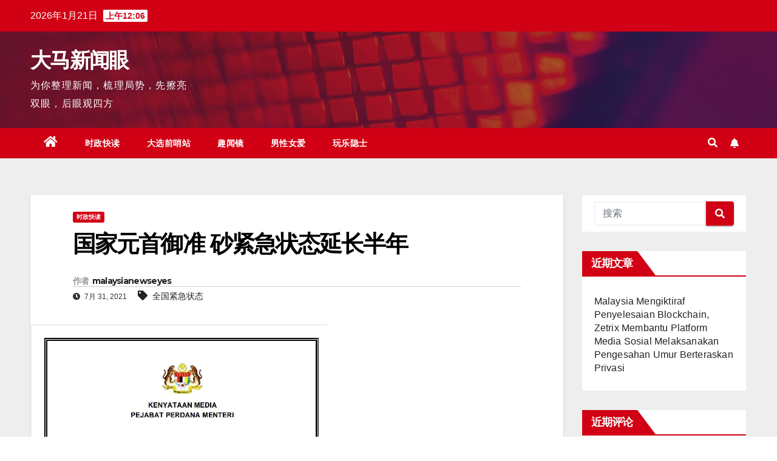

--- FILE ---
content_type: text/html; charset=UTF-8
request_url: https://www.malaysianewseye.com/news/%E5%9B%BD%E5%AE%B6%E5%85%83%E9%A6%96%E5%BE%A1%E5%87%86-%E7%A0%82%E7%B4%A7%E6%80%A5%E7%8A%B6%E6%80%81%E5%BB%B6%E9%95%BF%E5%8D%8A%E5%B9%B4/
body_size: 11956
content:
<!DOCTYPE html>
<html lang="zh-CN">
<head>
<meta charset="UTF-8">
<meta name="viewport" content="width=device-width, initial-scale=1">
<link rel="profile" href="http://gmpg.org/xfn/11">
<meta name='robots' content='index, follow, max-image-preview:large, max-snippet:-1, max-video-preview:-1' />

	<!-- This site is optimized with the Yoast SEO plugin v21.7 - https://yoast.com/wordpress/plugins/seo/ -->
	<title>国家元首御准 砂紧急状态延长半年 - 大马新闻眼</title>
	<link rel="canonical" href="https://www.malaysianewseye.com/news/国家元首御准-砂紧急状态延长半年/" />
	<meta property="og:locale" content="zh_CN" />
	<meta property="og:type" content="article" />
	<meta property="og:title" content="国家元首御准 砂紧急状态延长半年 - 大马新闻眼" />
	<meta property="og:description" content="全国紧急状态将于8月1日结束，惟考量冠病疫情下不宜举行选举，砂拉越紧急状态延长半年至2022年2月2日，届时也 [&hellip;]" />
	<meta property="og:url" content="https://www.malaysianewseye.com/news/国家元首御准-砂紧急状态延长半年/" />
	<meta property="og:site_name" content="大马新闻眼" />
	<meta property="article:published_time" content="2021-07-31T06:46:52+00:00" />
	<meta property="og:image" content="https://www.malaysianewseye.com/wp-content/uploads/2021/07/33-6.png" />
	<meta property="og:image:width" content="489" />
	<meta property="og:image:height" content="695" />
	<meta property="og:image:type" content="image/png" />
	<meta name="author" content="malaysianewseyes" />
	<meta name="twitter:card" content="summary_large_image" />
	<meta name="twitter:label1" content="作者" />
	<meta name="twitter:data1" content="malaysianewseyes" />
	<script type="application/ld+json" class="yoast-schema-graph">{"@context":"https://schema.org","@graph":[{"@type":"Article","@id":"https://www.malaysianewseye.com/news/%e5%9b%bd%e5%ae%b6%e5%85%83%e9%a6%96%e5%be%a1%e5%87%86-%e7%a0%82%e7%b4%a7%e6%80%a5%e7%8a%b6%e6%80%81%e5%bb%b6%e9%95%bf%e5%8d%8a%e5%b9%b4/#article","isPartOf":{"@id":"https://www.malaysianewseye.com/news/%e5%9b%bd%e5%ae%b6%e5%85%83%e9%a6%96%e5%be%a1%e5%87%86-%e7%a0%82%e7%b4%a7%e6%80%a5%e7%8a%b6%e6%80%81%e5%bb%b6%e9%95%bf%e5%8d%8a%e5%b9%b4/"},"author":{"name":"malaysianewseyes","@id":"https://www.malaysianewseye.com/#/schema/person/e5bc3ca17b4f7e37aab9884385e87212"},"headline":"国家元首御准 砂紧急状态延长半年","datePublished":"2021-07-31T06:46:52+00:00","dateModified":"2021-07-31T06:46:52+00:00","mainEntityOfPage":{"@id":"https://www.malaysianewseye.com/news/%e5%9b%bd%e5%ae%b6%e5%85%83%e9%a6%96%e5%be%a1%e5%87%86-%e7%a0%82%e7%b4%a7%e6%80%a5%e7%8a%b6%e6%80%81%e5%bb%b6%e9%95%bf%e5%8d%8a%e5%b9%b4/"},"wordCount":2,"commentCount":0,"publisher":{"@id":"https://www.malaysianewseye.com/#organization"},"image":{"@id":"https://www.malaysianewseye.com/news/%e5%9b%bd%e5%ae%b6%e5%85%83%e9%a6%96%e5%be%a1%e5%87%86-%e7%a0%82%e7%b4%a7%e6%80%a5%e7%8a%b6%e6%80%81%e5%bb%b6%e9%95%bf%e5%8d%8a%e5%b9%b4/#primaryimage"},"thumbnailUrl":"https://www.malaysianewseye.com/wp-content/uploads/2021/07/33-6.png","keywords":["全国紧急状态"],"articleSection":["时政快读"],"inLanguage":"zh-CN","potentialAction":[{"@type":"CommentAction","name":"Comment","target":["https://www.malaysianewseye.com/news/%e5%9b%bd%e5%ae%b6%e5%85%83%e9%a6%96%e5%be%a1%e5%87%86-%e7%a0%82%e7%b4%a7%e6%80%a5%e7%8a%b6%e6%80%81%e5%bb%b6%e9%95%bf%e5%8d%8a%e5%b9%b4/#respond"]}]},{"@type":"WebPage","@id":"https://www.malaysianewseye.com/news/%e5%9b%bd%e5%ae%b6%e5%85%83%e9%a6%96%e5%be%a1%e5%87%86-%e7%a0%82%e7%b4%a7%e6%80%a5%e7%8a%b6%e6%80%81%e5%bb%b6%e9%95%bf%e5%8d%8a%e5%b9%b4/","url":"https://www.malaysianewseye.com/news/%e5%9b%bd%e5%ae%b6%e5%85%83%e9%a6%96%e5%be%a1%e5%87%86-%e7%a0%82%e7%b4%a7%e6%80%a5%e7%8a%b6%e6%80%81%e5%bb%b6%e9%95%bf%e5%8d%8a%e5%b9%b4/","name":"国家元首御准 砂紧急状态延长半年 - 大马新闻眼","isPartOf":{"@id":"https://www.malaysianewseye.com/#website"},"primaryImageOfPage":{"@id":"https://www.malaysianewseye.com/news/%e5%9b%bd%e5%ae%b6%e5%85%83%e9%a6%96%e5%be%a1%e5%87%86-%e7%a0%82%e7%b4%a7%e6%80%a5%e7%8a%b6%e6%80%81%e5%bb%b6%e9%95%bf%e5%8d%8a%e5%b9%b4/#primaryimage"},"image":{"@id":"https://www.malaysianewseye.com/news/%e5%9b%bd%e5%ae%b6%e5%85%83%e9%a6%96%e5%be%a1%e5%87%86-%e7%a0%82%e7%b4%a7%e6%80%a5%e7%8a%b6%e6%80%81%e5%bb%b6%e9%95%bf%e5%8d%8a%e5%b9%b4/#primaryimage"},"thumbnailUrl":"https://www.malaysianewseye.com/wp-content/uploads/2021/07/33-6.png","datePublished":"2021-07-31T06:46:52+00:00","dateModified":"2021-07-31T06:46:52+00:00","breadcrumb":{"@id":"https://www.malaysianewseye.com/news/%e5%9b%bd%e5%ae%b6%e5%85%83%e9%a6%96%e5%be%a1%e5%87%86-%e7%a0%82%e7%b4%a7%e6%80%a5%e7%8a%b6%e6%80%81%e5%bb%b6%e9%95%bf%e5%8d%8a%e5%b9%b4/#breadcrumb"},"inLanguage":"zh-CN","potentialAction":[{"@type":"ReadAction","target":["https://www.malaysianewseye.com/news/%e5%9b%bd%e5%ae%b6%e5%85%83%e9%a6%96%e5%be%a1%e5%87%86-%e7%a0%82%e7%b4%a7%e6%80%a5%e7%8a%b6%e6%80%81%e5%bb%b6%e9%95%bf%e5%8d%8a%e5%b9%b4/"]}]},{"@type":"ImageObject","inLanguage":"zh-CN","@id":"https://www.malaysianewseye.com/news/%e5%9b%bd%e5%ae%b6%e5%85%83%e9%a6%96%e5%be%a1%e5%87%86-%e7%a0%82%e7%b4%a7%e6%80%a5%e7%8a%b6%e6%80%81%e5%bb%b6%e9%95%bf%e5%8d%8a%e5%b9%b4/#primaryimage","url":"https://www.malaysianewseye.com/wp-content/uploads/2021/07/33-6.png","contentUrl":"https://www.malaysianewseye.com/wp-content/uploads/2021/07/33-6.png","width":489,"height":695},{"@type":"BreadcrumbList","@id":"https://www.malaysianewseye.com/news/%e5%9b%bd%e5%ae%b6%e5%85%83%e9%a6%96%e5%be%a1%e5%87%86-%e7%a0%82%e7%b4%a7%e6%80%a5%e7%8a%b6%e6%80%81%e5%bb%b6%e9%95%bf%e5%8d%8a%e5%b9%b4/#breadcrumb","itemListElement":[{"@type":"ListItem","position":1,"name":"首页","item":"https://www.malaysianewseye.com/"},{"@type":"ListItem","position":2,"name":"国家元首御准 砂紧急状态延长半年"}]},{"@type":"WebSite","@id":"https://www.malaysianewseye.com/#website","url":"https://www.malaysianewseye.com/","name":"大马新闻眼","description":"为你整理新闻，梳理局势，先擦亮双眼，后眼观四方","publisher":{"@id":"https://www.malaysianewseye.com/#organization"},"potentialAction":[{"@type":"SearchAction","target":{"@type":"EntryPoint","urlTemplate":"https://www.malaysianewseye.com/?s={search_term_string}"},"query-input":"required name=search_term_string"}],"inLanguage":"zh-CN"},{"@type":"Organization","@id":"https://www.malaysianewseye.com/#organization","name":"大马新闻眼","url":"https://www.malaysianewseye.com/","logo":{"@type":"ImageObject","inLanguage":"zh-CN","@id":"https://www.malaysianewseye.com/#/schema/logo/image/","url":"https://www.malaysianewseye.com/wp-content/uploads/2023/12/image_2023-12-14_152513978.png","contentUrl":"https://www.malaysianewseye.com/wp-content/uploads/2023/12/image_2023-12-14_152513978.png","width":1034,"height":505,"caption":"大马新闻眼"},"image":{"@id":"https://www.malaysianewseye.com/#/schema/logo/image/"}},{"@type":"Person","@id":"https://www.malaysianewseye.com/#/schema/person/e5bc3ca17b4f7e37aab9884385e87212","name":"malaysianewseyes","sameAs":["http://www.malaysianewseye.com"],"url":"https://www.malaysianewseye.com/author/admin/"}]}</script>
	<!-- / Yoast SEO plugin. -->


<link rel='dns-prefetch' href='//fonts.googleapis.com' />
<link rel="alternate" type="application/rss+xml" title="大马新闻眼 &raquo; Feed" href="https://www.malaysianewseye.com/feed/" />
<link rel="alternate" type="application/rss+xml" title="大马新闻眼 &raquo; 评论Feed" href="https://www.malaysianewseye.com/comments/feed/" />
<link rel="alternate" type="application/rss+xml" title="大马新闻眼 &raquo; 国家元首御准 砂紧急状态延长半年评论Feed" href="https://www.malaysianewseye.com/news/%e5%9b%bd%e5%ae%b6%e5%85%83%e9%a6%96%e5%be%a1%e5%87%86-%e7%a0%82%e7%b4%a7%e6%80%a5%e7%8a%b6%e6%80%81%e5%bb%b6%e9%95%bf%e5%8d%8a%e5%b9%b4/feed/" />
<script type="text/javascript">
/* <![CDATA[ */
window._wpemojiSettings = {"baseUrl":"https:\/\/s.w.org\/images\/core\/emoji\/14.0.0\/72x72\/","ext":".png","svgUrl":"https:\/\/s.w.org\/images\/core\/emoji\/14.0.0\/svg\/","svgExt":".svg","source":{"concatemoji":"https:\/\/www.malaysianewseye.com\/wp-includes\/js\/wp-emoji-release.min.js?ver=6.4.7"}};
/*! This file is auto-generated */
!function(i,n){var o,s,e;function c(e){try{var t={supportTests:e,timestamp:(new Date).valueOf()};sessionStorage.setItem(o,JSON.stringify(t))}catch(e){}}function p(e,t,n){e.clearRect(0,0,e.canvas.width,e.canvas.height),e.fillText(t,0,0);var t=new Uint32Array(e.getImageData(0,0,e.canvas.width,e.canvas.height).data),r=(e.clearRect(0,0,e.canvas.width,e.canvas.height),e.fillText(n,0,0),new Uint32Array(e.getImageData(0,0,e.canvas.width,e.canvas.height).data));return t.every(function(e,t){return e===r[t]})}function u(e,t,n){switch(t){case"flag":return n(e,"\ud83c\udff3\ufe0f\u200d\u26a7\ufe0f","\ud83c\udff3\ufe0f\u200b\u26a7\ufe0f")?!1:!n(e,"\ud83c\uddfa\ud83c\uddf3","\ud83c\uddfa\u200b\ud83c\uddf3")&&!n(e,"\ud83c\udff4\udb40\udc67\udb40\udc62\udb40\udc65\udb40\udc6e\udb40\udc67\udb40\udc7f","\ud83c\udff4\u200b\udb40\udc67\u200b\udb40\udc62\u200b\udb40\udc65\u200b\udb40\udc6e\u200b\udb40\udc67\u200b\udb40\udc7f");case"emoji":return!n(e,"\ud83e\udef1\ud83c\udffb\u200d\ud83e\udef2\ud83c\udfff","\ud83e\udef1\ud83c\udffb\u200b\ud83e\udef2\ud83c\udfff")}return!1}function f(e,t,n){var r="undefined"!=typeof WorkerGlobalScope&&self instanceof WorkerGlobalScope?new OffscreenCanvas(300,150):i.createElement("canvas"),a=r.getContext("2d",{willReadFrequently:!0}),o=(a.textBaseline="top",a.font="600 32px Arial",{});return e.forEach(function(e){o[e]=t(a,e,n)}),o}function t(e){var t=i.createElement("script");t.src=e,t.defer=!0,i.head.appendChild(t)}"undefined"!=typeof Promise&&(o="wpEmojiSettingsSupports",s=["flag","emoji"],n.supports={everything:!0,everythingExceptFlag:!0},e=new Promise(function(e){i.addEventListener("DOMContentLoaded",e,{once:!0})}),new Promise(function(t){var n=function(){try{var e=JSON.parse(sessionStorage.getItem(o));if("object"==typeof e&&"number"==typeof e.timestamp&&(new Date).valueOf()<e.timestamp+604800&&"object"==typeof e.supportTests)return e.supportTests}catch(e){}return null}();if(!n){if("undefined"!=typeof Worker&&"undefined"!=typeof OffscreenCanvas&&"undefined"!=typeof URL&&URL.createObjectURL&&"undefined"!=typeof Blob)try{var e="postMessage("+f.toString()+"("+[JSON.stringify(s),u.toString(),p.toString()].join(",")+"));",r=new Blob([e],{type:"text/javascript"}),a=new Worker(URL.createObjectURL(r),{name:"wpTestEmojiSupports"});return void(a.onmessage=function(e){c(n=e.data),a.terminate(),t(n)})}catch(e){}c(n=f(s,u,p))}t(n)}).then(function(e){for(var t in e)n.supports[t]=e[t],n.supports.everything=n.supports.everything&&n.supports[t],"flag"!==t&&(n.supports.everythingExceptFlag=n.supports.everythingExceptFlag&&n.supports[t]);n.supports.everythingExceptFlag=n.supports.everythingExceptFlag&&!n.supports.flag,n.DOMReady=!1,n.readyCallback=function(){n.DOMReady=!0}}).then(function(){return e}).then(function(){var e;n.supports.everything||(n.readyCallback(),(e=n.source||{}).concatemoji?t(e.concatemoji):e.wpemoji&&e.twemoji&&(t(e.twemoji),t(e.wpemoji)))}))}((window,document),window._wpemojiSettings);
/* ]]> */
</script>
<style id='wp-emoji-styles-inline-css' type='text/css'>

	img.wp-smiley, img.emoji {
		display: inline !important;
		border: none !important;
		box-shadow: none !important;
		height: 1em !important;
		width: 1em !important;
		margin: 0 0.07em !important;
		vertical-align: -0.1em !important;
		background: none !important;
		padding: 0 !important;
	}
</style>
<link rel='stylesheet' id='wp-block-library-css' href='https://www.malaysianewseye.com/wp-includes/css/dist/block-library/style.min.css?ver=6.4.7' type='text/css' media='all' />
<style id='classic-theme-styles-inline-css' type='text/css'>
/*! This file is auto-generated */
.wp-block-button__link{color:#fff;background-color:#32373c;border-radius:9999px;box-shadow:none;text-decoration:none;padding:calc(.667em + 2px) calc(1.333em + 2px);font-size:1.125em}.wp-block-file__button{background:#32373c;color:#fff;text-decoration:none}
</style>
<style id='global-styles-inline-css' type='text/css'>
body{--wp--preset--color--black: #000000;--wp--preset--color--cyan-bluish-gray: #abb8c3;--wp--preset--color--white: #ffffff;--wp--preset--color--pale-pink: #f78da7;--wp--preset--color--vivid-red: #cf2e2e;--wp--preset--color--luminous-vivid-orange: #ff6900;--wp--preset--color--luminous-vivid-amber: #fcb900;--wp--preset--color--light-green-cyan: #7bdcb5;--wp--preset--color--vivid-green-cyan: #00d084;--wp--preset--color--pale-cyan-blue: #8ed1fc;--wp--preset--color--vivid-cyan-blue: #0693e3;--wp--preset--color--vivid-purple: #9b51e0;--wp--preset--gradient--vivid-cyan-blue-to-vivid-purple: linear-gradient(135deg,rgba(6,147,227,1) 0%,rgb(155,81,224) 100%);--wp--preset--gradient--light-green-cyan-to-vivid-green-cyan: linear-gradient(135deg,rgb(122,220,180) 0%,rgb(0,208,130) 100%);--wp--preset--gradient--luminous-vivid-amber-to-luminous-vivid-orange: linear-gradient(135deg,rgba(252,185,0,1) 0%,rgba(255,105,0,1) 100%);--wp--preset--gradient--luminous-vivid-orange-to-vivid-red: linear-gradient(135deg,rgba(255,105,0,1) 0%,rgb(207,46,46) 100%);--wp--preset--gradient--very-light-gray-to-cyan-bluish-gray: linear-gradient(135deg,rgb(238,238,238) 0%,rgb(169,184,195) 100%);--wp--preset--gradient--cool-to-warm-spectrum: linear-gradient(135deg,rgb(74,234,220) 0%,rgb(151,120,209) 20%,rgb(207,42,186) 40%,rgb(238,44,130) 60%,rgb(251,105,98) 80%,rgb(254,248,76) 100%);--wp--preset--gradient--blush-light-purple: linear-gradient(135deg,rgb(255,206,236) 0%,rgb(152,150,240) 100%);--wp--preset--gradient--blush-bordeaux: linear-gradient(135deg,rgb(254,205,165) 0%,rgb(254,45,45) 50%,rgb(107,0,62) 100%);--wp--preset--gradient--luminous-dusk: linear-gradient(135deg,rgb(255,203,112) 0%,rgb(199,81,192) 50%,rgb(65,88,208) 100%);--wp--preset--gradient--pale-ocean: linear-gradient(135deg,rgb(255,245,203) 0%,rgb(182,227,212) 50%,rgb(51,167,181) 100%);--wp--preset--gradient--electric-grass: linear-gradient(135deg,rgb(202,248,128) 0%,rgb(113,206,126) 100%);--wp--preset--gradient--midnight: linear-gradient(135deg,rgb(2,3,129) 0%,rgb(40,116,252) 100%);--wp--preset--font-size--small: 13px;--wp--preset--font-size--medium: 20px;--wp--preset--font-size--large: 36px;--wp--preset--font-size--x-large: 42px;--wp--preset--spacing--20: 0.44rem;--wp--preset--spacing--30: 0.67rem;--wp--preset--spacing--40: 1rem;--wp--preset--spacing--50: 1.5rem;--wp--preset--spacing--60: 2.25rem;--wp--preset--spacing--70: 3.38rem;--wp--preset--spacing--80: 5.06rem;--wp--preset--shadow--natural: 6px 6px 9px rgba(0, 0, 0, 0.2);--wp--preset--shadow--deep: 12px 12px 50px rgba(0, 0, 0, 0.4);--wp--preset--shadow--sharp: 6px 6px 0px rgba(0, 0, 0, 0.2);--wp--preset--shadow--outlined: 6px 6px 0px -3px rgba(255, 255, 255, 1), 6px 6px rgba(0, 0, 0, 1);--wp--preset--shadow--crisp: 6px 6px 0px rgba(0, 0, 0, 1);}:where(.is-layout-flex){gap: 0.5em;}:where(.is-layout-grid){gap: 0.5em;}body .is-layout-flow > .alignleft{float: left;margin-inline-start: 0;margin-inline-end: 2em;}body .is-layout-flow > .alignright{float: right;margin-inline-start: 2em;margin-inline-end: 0;}body .is-layout-flow > .aligncenter{margin-left: auto !important;margin-right: auto !important;}body .is-layout-constrained > .alignleft{float: left;margin-inline-start: 0;margin-inline-end: 2em;}body .is-layout-constrained > .alignright{float: right;margin-inline-start: 2em;margin-inline-end: 0;}body .is-layout-constrained > .aligncenter{margin-left: auto !important;margin-right: auto !important;}body .is-layout-constrained > :where(:not(.alignleft):not(.alignright):not(.alignfull)){max-width: var(--wp--style--global--content-size);margin-left: auto !important;margin-right: auto !important;}body .is-layout-constrained > .alignwide{max-width: var(--wp--style--global--wide-size);}body .is-layout-flex{display: flex;}body .is-layout-flex{flex-wrap: wrap;align-items: center;}body .is-layout-flex > *{margin: 0;}body .is-layout-grid{display: grid;}body .is-layout-grid > *{margin: 0;}:where(.wp-block-columns.is-layout-flex){gap: 2em;}:where(.wp-block-columns.is-layout-grid){gap: 2em;}:where(.wp-block-post-template.is-layout-flex){gap: 1.25em;}:where(.wp-block-post-template.is-layout-grid){gap: 1.25em;}.has-black-color{color: var(--wp--preset--color--black) !important;}.has-cyan-bluish-gray-color{color: var(--wp--preset--color--cyan-bluish-gray) !important;}.has-white-color{color: var(--wp--preset--color--white) !important;}.has-pale-pink-color{color: var(--wp--preset--color--pale-pink) !important;}.has-vivid-red-color{color: var(--wp--preset--color--vivid-red) !important;}.has-luminous-vivid-orange-color{color: var(--wp--preset--color--luminous-vivid-orange) !important;}.has-luminous-vivid-amber-color{color: var(--wp--preset--color--luminous-vivid-amber) !important;}.has-light-green-cyan-color{color: var(--wp--preset--color--light-green-cyan) !important;}.has-vivid-green-cyan-color{color: var(--wp--preset--color--vivid-green-cyan) !important;}.has-pale-cyan-blue-color{color: var(--wp--preset--color--pale-cyan-blue) !important;}.has-vivid-cyan-blue-color{color: var(--wp--preset--color--vivid-cyan-blue) !important;}.has-vivid-purple-color{color: var(--wp--preset--color--vivid-purple) !important;}.has-black-background-color{background-color: var(--wp--preset--color--black) !important;}.has-cyan-bluish-gray-background-color{background-color: var(--wp--preset--color--cyan-bluish-gray) !important;}.has-white-background-color{background-color: var(--wp--preset--color--white) !important;}.has-pale-pink-background-color{background-color: var(--wp--preset--color--pale-pink) !important;}.has-vivid-red-background-color{background-color: var(--wp--preset--color--vivid-red) !important;}.has-luminous-vivid-orange-background-color{background-color: var(--wp--preset--color--luminous-vivid-orange) !important;}.has-luminous-vivid-amber-background-color{background-color: var(--wp--preset--color--luminous-vivid-amber) !important;}.has-light-green-cyan-background-color{background-color: var(--wp--preset--color--light-green-cyan) !important;}.has-vivid-green-cyan-background-color{background-color: var(--wp--preset--color--vivid-green-cyan) !important;}.has-pale-cyan-blue-background-color{background-color: var(--wp--preset--color--pale-cyan-blue) !important;}.has-vivid-cyan-blue-background-color{background-color: var(--wp--preset--color--vivid-cyan-blue) !important;}.has-vivid-purple-background-color{background-color: var(--wp--preset--color--vivid-purple) !important;}.has-black-border-color{border-color: var(--wp--preset--color--black) !important;}.has-cyan-bluish-gray-border-color{border-color: var(--wp--preset--color--cyan-bluish-gray) !important;}.has-white-border-color{border-color: var(--wp--preset--color--white) !important;}.has-pale-pink-border-color{border-color: var(--wp--preset--color--pale-pink) !important;}.has-vivid-red-border-color{border-color: var(--wp--preset--color--vivid-red) !important;}.has-luminous-vivid-orange-border-color{border-color: var(--wp--preset--color--luminous-vivid-orange) !important;}.has-luminous-vivid-amber-border-color{border-color: var(--wp--preset--color--luminous-vivid-amber) !important;}.has-light-green-cyan-border-color{border-color: var(--wp--preset--color--light-green-cyan) !important;}.has-vivid-green-cyan-border-color{border-color: var(--wp--preset--color--vivid-green-cyan) !important;}.has-pale-cyan-blue-border-color{border-color: var(--wp--preset--color--pale-cyan-blue) !important;}.has-vivid-cyan-blue-border-color{border-color: var(--wp--preset--color--vivid-cyan-blue) !important;}.has-vivid-purple-border-color{border-color: var(--wp--preset--color--vivid-purple) !important;}.has-vivid-cyan-blue-to-vivid-purple-gradient-background{background: var(--wp--preset--gradient--vivid-cyan-blue-to-vivid-purple) !important;}.has-light-green-cyan-to-vivid-green-cyan-gradient-background{background: var(--wp--preset--gradient--light-green-cyan-to-vivid-green-cyan) !important;}.has-luminous-vivid-amber-to-luminous-vivid-orange-gradient-background{background: var(--wp--preset--gradient--luminous-vivid-amber-to-luminous-vivid-orange) !important;}.has-luminous-vivid-orange-to-vivid-red-gradient-background{background: var(--wp--preset--gradient--luminous-vivid-orange-to-vivid-red) !important;}.has-very-light-gray-to-cyan-bluish-gray-gradient-background{background: var(--wp--preset--gradient--very-light-gray-to-cyan-bluish-gray) !important;}.has-cool-to-warm-spectrum-gradient-background{background: var(--wp--preset--gradient--cool-to-warm-spectrum) !important;}.has-blush-light-purple-gradient-background{background: var(--wp--preset--gradient--blush-light-purple) !important;}.has-blush-bordeaux-gradient-background{background: var(--wp--preset--gradient--blush-bordeaux) !important;}.has-luminous-dusk-gradient-background{background: var(--wp--preset--gradient--luminous-dusk) !important;}.has-pale-ocean-gradient-background{background: var(--wp--preset--gradient--pale-ocean) !important;}.has-electric-grass-gradient-background{background: var(--wp--preset--gradient--electric-grass) !important;}.has-midnight-gradient-background{background: var(--wp--preset--gradient--midnight) !important;}.has-small-font-size{font-size: var(--wp--preset--font-size--small) !important;}.has-medium-font-size{font-size: var(--wp--preset--font-size--medium) !important;}.has-large-font-size{font-size: var(--wp--preset--font-size--large) !important;}.has-x-large-font-size{font-size: var(--wp--preset--font-size--x-large) !important;}
.wp-block-navigation a:where(:not(.wp-element-button)){color: inherit;}
:where(.wp-block-post-template.is-layout-flex){gap: 1.25em;}:where(.wp-block-post-template.is-layout-grid){gap: 1.25em;}
:where(.wp-block-columns.is-layout-flex){gap: 2em;}:where(.wp-block-columns.is-layout-grid){gap: 2em;}
.wp-block-pullquote{font-size: 1.5em;line-height: 1.6;}
</style>
<link rel='stylesheet' id='newsup-fonts-css' href='//fonts.googleapis.com/css?family=Montserrat%3A400%2C500%2C700%2C800%7CWork%2BSans%3A300%2C400%2C500%2C600%2C700%2C800%2C900%26display%3Dswap&#038;subset=latin%2Clatin-ext' type='text/css' media='all' />
<link rel='stylesheet' id='bootstrap-css' href='https://www.malaysianewseye.com/wp-content/themes/newsup/css/bootstrap.css?ver=6.4.7' type='text/css' media='all' />
<link rel='stylesheet' id='newsup-style-css' href='https://www.malaysianewseye.com/wp-content/themes/newsberg/style.css?ver=6.4.7' type='text/css' media='all' />
<link rel='stylesheet' id='font-awesome-5-all-css' href='https://www.malaysianewseye.com/wp-content/themes/newsup/css/font-awesome/css/all.min.css?ver=6.4.7' type='text/css' media='all' />
<link rel='stylesheet' id='font-awesome-4-shim-css' href='https://www.malaysianewseye.com/wp-content/themes/newsup/css/font-awesome/css/v4-shims.min.css?ver=6.4.7' type='text/css' media='all' />
<link rel='stylesheet' id='owl-carousel-css' href='https://www.malaysianewseye.com/wp-content/themes/newsup/css/owl.carousel.css?ver=6.4.7' type='text/css' media='all' />
<link rel='stylesheet' id='smartmenus-css' href='https://www.malaysianewseye.com/wp-content/themes/newsup/css/jquery.smartmenus.bootstrap.css?ver=6.4.7' type='text/css' media='all' />
<link rel='stylesheet' id='newsup-style-parent-css' href='https://www.malaysianewseye.com/wp-content/themes/newsup/style.css?ver=6.4.7' type='text/css' media='all' />
<link rel='stylesheet' id='newsberg-style-css' href='https://www.malaysianewseye.com/wp-content/themes/newsberg/style.css?ver=1.0' type='text/css' media='all' />
<link rel='stylesheet' id='newsberg-default-css-css' href='https://www.malaysianewseye.com/wp-content/themes/newsberg/css/colors/default.css?ver=6.4.7' type='text/css' media='all' />
<script type="text/javascript" src="https://www.malaysianewseye.com/wp-includes/js/jquery/jquery.min.js?ver=3.7.1" id="jquery-core-js"></script>
<script type="text/javascript" src="https://www.malaysianewseye.com/wp-includes/js/jquery/jquery-migrate.min.js?ver=3.4.1" id="jquery-migrate-js"></script>
<script type="text/javascript" src="https://www.malaysianewseye.com/wp-content/themes/newsup/js/navigation.js?ver=6.4.7" id="newsup-navigation-js"></script>
<script type="text/javascript" src="https://www.malaysianewseye.com/wp-content/themes/newsup/js/bootstrap.js?ver=6.4.7" id="bootstrap-js"></script>
<script type="text/javascript" src="https://www.malaysianewseye.com/wp-content/themes/newsup/js/owl.carousel.min.js?ver=6.4.7" id="owl-carousel-min-js"></script>
<script type="text/javascript" src="https://www.malaysianewseye.com/wp-content/themes/newsup/js/jquery.smartmenus.js?ver=6.4.7" id="smartmenus-js-js"></script>
<script type="text/javascript" src="https://www.malaysianewseye.com/wp-content/themes/newsup/js/jquery.smartmenus.bootstrap.js?ver=6.4.7" id="bootstrap-smartmenus-js-js"></script>
<script type="text/javascript" src="https://www.malaysianewseye.com/wp-content/themes/newsup/js/jquery.marquee.js?ver=6.4.7" id="newsup-marquee-js-js"></script>
<script type="text/javascript" src="https://www.malaysianewseye.com/wp-content/themes/newsup/js/main.js?ver=6.4.7" id="newsup-main-js-js"></script>
<link rel="https://api.w.org/" href="https://www.malaysianewseye.com/wp-json/" /><link rel="alternate" type="application/json" href="https://www.malaysianewseye.com/wp-json/wp/v2/posts/2412" /><link rel="EditURI" type="application/rsd+xml" title="RSD" href="https://www.malaysianewseye.com/xmlrpc.php?rsd" />
<meta name="generator" content="WordPress 6.4.7" />
<link rel='shortlink' href='https://www.malaysianewseye.com/?p=2412' />
<link rel="alternate" type="application/json+oembed" href="https://www.malaysianewseye.com/wp-json/oembed/1.0/embed?url=https%3A%2F%2Fwww.malaysianewseye.com%2Fnews%2F%25e5%259b%25bd%25e5%25ae%25b6%25e5%2585%2583%25e9%25a6%2596%25e5%25be%25a1%25e5%2587%2586-%25e7%25a0%2582%25e7%25b4%25a7%25e6%2580%25a5%25e7%258a%25b6%25e6%2580%2581%25e5%25bb%25b6%25e9%2595%25bf%25e5%258d%258a%25e5%25b9%25b4%2F" />
<link rel="alternate" type="text/xml+oembed" href="https://www.malaysianewseye.com/wp-json/oembed/1.0/embed?url=https%3A%2F%2Fwww.malaysianewseye.com%2Fnews%2F%25e5%259b%25bd%25e5%25ae%25b6%25e5%2585%2583%25e9%25a6%2596%25e5%25be%25a1%25e5%2587%2586-%25e7%25a0%2582%25e7%25b4%25a7%25e6%2580%25a5%25e7%258a%25b6%25e6%2580%2581%25e5%25bb%25b6%25e9%2595%25bf%25e5%258d%258a%25e5%25b9%25b4%2F&#038;format=xml" />
<link rel="pingback" href="https://www.malaysianewseye.com/xmlrpc.php"><style type="text/css" id="custom-background-css">
    .wrapper { background-color: #eee; }
</style>
<style type="text/css">.recentcomments a{display:inline !important;padding:0 !important;margin:0 !important;}</style>    <style type="text/css">
            body .site-title a,
        body .site-description {
            color: ##143745;
        }

        .site-branding-text .site-title a {
                font-size: px;
            }

            @media only screen and (max-width: 640px) {
                .site-branding-text .site-title a {
                    font-size: 40px;

                }
            }

            @media only screen and (max-width: 375px) {
                .site-branding-text .site-title a {
                    font-size: 32px;

                }
            }

        </style>
    <link rel="icon" href="https://www.malaysianewseye.com/wp-content/uploads/2020/08/cropped-this-2-1-32x32.jpg" sizes="32x32" />
<link rel="icon" href="https://www.malaysianewseye.com/wp-content/uploads/2020/08/cropped-this-2-1-192x192.jpg" sizes="192x192" />
<link rel="apple-touch-icon" href="https://www.malaysianewseye.com/wp-content/uploads/2020/08/cropped-this-2-1-180x180.jpg" />
<meta name="msapplication-TileImage" content="https://www.malaysianewseye.com/wp-content/uploads/2020/08/cropped-this-2-1-270x270.jpg" />
</head>
<body class="post-template-default single single-post postid-2412 single-format-standard wp-embed-responsive  ta-hide-date-author-in-list" >
<div id="page" class="site">
<a class="skip-link screen-reader-text" href="#content">
跳至内容</a>
    <div class="wrapper" id="custom-background-css">
        <header class="mg-headwidget">
            <!--==================== TOP BAR ====================-->

            <div class="mg-head-detail hidden-xs">
    <div class="container-fluid">
        <div class="row align-items-center">
                        <div class="col-md-6 col-xs-12">
                <ul class="info-left">
                            <li>2026年1月21日            <span class="time">  上午12:06</span>
                   </li>
                   </ul>
            </div>
                        <div class="col-md-6 col-xs-12">
                <ul class="mg-social info-right">
                    
                                                                                                                                      
                                      </ul>
            </div>
                    </div>
    </div>
</div>
            <div class="clearfix"></div>
                        <div class="mg-nav-widget-area-back" style='background-image: url("https://www.malaysianewseye.com/wp-content/themes/newsberg/images/head-back.jpg" );'>
                        <div class="overlay">
              <div class="inner"  style="background-color:rgba(32,47,91,0.4);" > 
                <div class="container-fluid">
                    <div class="mg-nav-widget-area">
                        <div class="row align-items-center">
                                                        <div class="col-md-3 text-center-xs">
                                                                <div class="navbar-header">
                                                                <div class="site-branding-text">
                                                                <p class="site-title"> <a href="https://www.malaysianewseye.com/" rel="home">大马新闻眼</a></p>
                                                                <p class="site-description">为你整理新闻，梳理局势，先擦亮双眼，后眼观四方</p>
                                </div>
                                                              </div>
                            </div>
                           
                        </div>
                    </div>
                </div>
              </div>
              </div>
          </div>
    <div class="mg-menu-full">
      <nav class="navbar navbar-expand-lg navbar-wp">
        <div class="container-fluid">
          <!-- Right nav -->
                    <div class="m-header align-items-center">
                                                <a class="mobilehomebtn" href="https://www.malaysianewseye.com"><span class="fas fa-home"></span></a>
                        <!-- navbar-toggle -->
                        <button class="navbar-toggler mx-auto" type="button" data-toggle="collapse" data-target="#navbar-wp" aria-controls="navbarSupportedContent" aria-expanded="false" aria-label="Toggle navigation">
                          <span class="burger">
                            <span class="burger-line"></span>
                            <span class="burger-line"></span>
                            <span class="burger-line"></span>
                          </span>
                        </button>
                        <!-- /navbar-toggle -->
                                                <div class="dropdown show mg-search-box pr-2">
                            <a class="dropdown-toggle msearch ml-auto" href="#" role="button" id="dropdownMenuLink" data-toggle="dropdown" aria-haspopup="true" aria-expanded="false">
                               <i class="fas fa-search"></i>
                            </a> 
                            <div class="dropdown-menu searchinner" aria-labelledby="dropdownMenuLink">
                                <form role="search" method="get" id="searchform" action="https://www.malaysianewseye.com/">
  <div class="input-group">
    <input type="search" class="form-control" placeholder="搜索" value="" name="s" />
    <span class="input-group-btn btn-default">
    <button type="submit" class="btn"> <i class="fas fa-search"></i> </button>
    </span> </div>
</form>                            </div>
                        </div>
                                              <a href="#"  target="_blank"   class="btn-bell btn-theme mx-2"><i class="fa fa-bell"></i></a>
                                            
                    </div>
                    <!-- /Right nav -->
         
          
                  <div class="collapse navbar-collapse" id="navbar-wp">
                    <div class="d-md-block">
                  <ul id="menu-%e6%97%b6%e6%94%bf%e5%bf%ab%e8%af%bb" class="nav navbar-nav mr-auto"><li class="active home"><a class="homebtn" href="https://www.malaysianewseye.com"><span class='fas fa-home'></span></a></li><li id="menu-item-246" class="menu-item menu-item-type-taxonomy menu-item-object-category current-post-ancestor current-menu-parent current-post-parent menu-item-246"><a class="nav-link" title="时政快读" href="https://www.malaysianewseye.com/category/news/">时政快读</a></li>
<li id="menu-item-247" class="menu-item menu-item-type-taxonomy menu-item-object-category menu-item-247"><a class="nav-link" title="大选前哨站" href="https://www.malaysianewseye.com/category/%e5%a4%a7%e9%80%89%e5%89%8d%e5%93%a8%e7%ab%99/">大选前哨站</a></li>
<li id="menu-item-248" class="menu-item menu-item-type-taxonomy menu-item-object-category menu-item-248"><a class="nav-link" title="趣闻镜" href="https://www.malaysianewseye.com/category/%e8%b6%a3%e9%97%bb%e9%95%9c/">趣闻镜</a></li>
<li id="menu-item-249" class="menu-item menu-item-type-taxonomy menu-item-object-category menu-item-249"><a class="nav-link" title="男性女爱" href="https://www.malaysianewseye.com/category/%e7%94%b7%e6%80%a7%e5%a5%b3%e7%88%b1/">男性女爱</a></li>
<li id="menu-item-250" class="menu-item menu-item-type-taxonomy menu-item-object-category menu-item-250"><a class="nav-link" title="玩乐隐士" href="https://www.malaysianewseye.com/category/%e7%8e%a9%e4%b9%90%e9%9a%90%e5%a3%ab/">玩乐隐士</a></li>
</ul>                        </div>      
                    </div>

                    <!-- Right nav -->
                    <div class="desk-header d-lg-flex pl-3 ml-auto my-2 my-lg-0 position-relative align-items-center">
                        <!-- /navbar-toggle -->
                                                <div class="dropdown show mg-search-box pr-2">
                            

                            <a class="dropdown-toggle msearch ml-auto" href="#" role="button" id="dropdownMenuLink" data-toggle="dropdown" aria-haspopup="true" aria-expanded="false">
                               <i class="fas fa-search"></i>
                            </a>

                            <div class="dropdown-menu searchinner" aria-labelledby="dropdownMenuLink">
                                <form role="search" method="get" id="searchform" action="https://www.malaysianewseye.com/">
  <div class="input-group">
    <input type="search" class="form-control" placeholder="搜索" value="" name="s" />
    <span class="input-group-btn btn-default">
    <button type="submit" class="btn"> <i class="fas fa-search"></i> </button>
    </span> </div>
</form>                            </div>
                        </div>
                                              <a href="#"  target="_blank"   class="btn-bell btn-theme mx-2"><i class="fa fa-bell"></i></a>
                                        </div>
                    <!-- /Right nav -->
          </div>
      </nav> <!-- /Navigation -->
    </div>
</header>
<div class="clearfix"></div>
 <!-- =========================
     Page Content Section      
============================== -->
<main id="content">
    <!--container-->
    <div class="container-fluid">
      <!--row-->
      <div class="row">
        <!--col-md-->
                                                <div class="col-md-9">
                    		                  <div class="mg-blog-post-box"> 
              <div class="mg-header">
                                <div class="mg-blog-category"> 
                      <a class="newsup-categories category-color-1" href="https://www.malaysianewseye.com/category/news/" alt="查看 时政快读 中所有文章"> 
                                 时政快读
                             </a>                </div>
                                <h1 class="title single"> <a title="永久链接：国家元首御准 砂紧急状态延长半年">
                  国家元首御准 砂紧急状态延长半年</a>
                </h1>

                <div class="media mg-info-author-block"> 
                                    <a class="mg-author-pic" href="https://www.malaysianewseye.com/author/admin/">  </a>
                                  <div class="media-body">
                                        <h4 class="media-heading"><span>作者</span><a href="https://www.malaysianewseye.com/author/admin/">malaysianewseyes</a></h4>
                                                            <span class="mg-blog-date"><i class="fas fa-clock"></i> 
                      7月 31, 2021</span>
                                        <span class="newsup-tags"><i class="fas fa-tag"></i>
                      <a href="https://www.malaysianewseye.com/news/%e5%9b%bd%e5%ae%b6%e5%85%83%e9%a6%96%e5%be%a1%e5%87%86-%e7%a0%82%e7%b4%a7%e6%80%a5%e7%8a%b6%e6%80%81%e5%bb%b6%e9%95%bf%e5%8d%8a%e5%b9%b4/"><a href="https://www.malaysianewseye.com/tag/%e5%85%a8%e5%9b%bd%e7%b4%a7%e6%80%a5%e7%8a%b6%e6%80%81/" rel="tag">全国紧急状态</a></a>
                    </span>
                                    </div>
                </div>
              </div>
              <img width="489" height="695" src="https://www.malaysianewseye.com/wp-content/uploads/2021/07/33-6.png" class="img-fluid wp-post-image" alt="" decoding="async" fetchpriority="high" srcset="https://www.malaysianewseye.com/wp-content/uploads/2021/07/33-6.png 489w, https://www.malaysianewseye.com/wp-content/uploads/2021/07/33-6-442x628.png 442w" sizes="(max-width: 489px) 100vw, 489px" />              <article class="small single">
                <p>全国紧急状态将于8月1日结束，惟考量冠病疫情下不宜举行选举，砂拉越紧急状态延长半年至2022年2月2日，届时也是农历新年初二。</p>
<p>根据政府宪报颁布的“砂拉越紧急状态”公告，国家元首苏丹阿都拉陛下是于星期四（29日），御准砂从8月2日延长紧急状态至明年2月2日。</p>
<p>根据宪报，砂宪法第21（3）条文规定砂拉越议会应在今年6月7日解散，惟2021年紧急法令（必需权力）第15（1）（a）条文暂缓砂议会解散。</p>
<p>不过，2021年紧急法令（必需权力）第15（1）（a）条文将在今年8月2日停止生效，这意味着砂拉越从8月2日起，60天内举行选举。</p>
<p>而根据联邦宪法第150（1）条文，国家元首可颁布紧急状态搁置砂选举，避免疫情在选举期间蔓延。</p>
<p>这项紧急状态颁布将根据联邦政府第150（3）条文提呈国会。</p>
<p>砂政党联盟数名领袖受访时，皆证实砂延长紧急状态属实，部分国州议员也在社交媒体上载此宪报。</p>
                                                     <script>
    function pinIt()
    {
      var e = document.createElement('script');
      e.setAttribute('type','text/javascript');
      e.setAttribute('charset','UTF-8');
      e.setAttribute('src','https://assets.pinterest.com/js/pinmarklet.js?r='+Math.random()*99999999);
      document.body.appendChild(e);
    }
    </script>
                     <div class="post-share">
                          <div class="post-share-icons cf">
                           
                              <a href="https://www.facebook.com/sharer.php?u=https%3A%2F%2Fwww.malaysianewseye.com%2Fnews%2F%25e5%259b%25bd%25e5%25ae%25b6%25e5%2585%2583%25e9%25a6%2596%25e5%25be%25a1%25e5%2587%2586-%25e7%25a0%2582%25e7%25b4%25a7%25e6%2580%25a5%25e7%258a%25b6%25e6%2580%2581%25e5%25bb%25b6%25e9%2595%25bf%25e5%258d%258a%25e5%25b9%25b4%2F" class="link facebook" target="_blank" >
                                <i class="fab fa-facebook"></i></a>
                            
            
                              <a href="http://twitter.com/share?url=https%3A%2F%2Fwww.malaysianewseye.com%2Fnews%2F%25e5%259b%25bd%25e5%25ae%25b6%25e5%2585%2583%25e9%25a6%2596%25e5%25be%25a1%25e5%2587%2586-%25e7%25a0%2582%25e7%25b4%25a7%25e6%2580%25a5%25e7%258a%25b6%25e6%2580%2581%25e5%25bb%25b6%25e9%2595%25bf%25e5%258d%258a%25e5%25b9%25b4%2F&#038;text=%E5%9B%BD%E5%AE%B6%E5%85%83%E9%A6%96%E5%BE%A1%E5%87%86%20%E7%A0%82%E7%B4%A7%E6%80%A5%E7%8A%B6%E6%80%81%E5%BB%B6%E9%95%BF%E5%8D%8A%E5%B9%B4" class="link twitter" target="_blank">
                                <i class="fab fa-twitter"></i></a>
            
                              <a href="mailto:?subject=国家元首御准%20砂紧急状态延长半年&#038;body=https%3A%2F%2Fwww.malaysianewseye.com%2Fnews%2F%25e5%259b%25bd%25e5%25ae%25b6%25e5%2585%2583%25e9%25a6%2596%25e5%25be%25a1%25e5%2587%2586-%25e7%25a0%2582%25e7%25b4%25a7%25e6%2580%25a5%25e7%258a%25b6%25e6%2580%2581%25e5%25bb%25b6%25e9%2595%25bf%25e5%258d%258a%25e5%25b9%25b4%2F" class="link email" target="_blank" >
                                <i class="fas fa-envelope"></i></a>


                              <a href="https://www.linkedin.com/sharing/share-offsite/?url=https%3A%2F%2Fwww.malaysianewseye.com%2Fnews%2F%25e5%259b%25bd%25e5%25ae%25b6%25e5%2585%2583%25e9%25a6%2596%25e5%25be%25a1%25e5%2587%2586-%25e7%25a0%2582%25e7%25b4%25a7%25e6%2580%25a5%25e7%258a%25b6%25e6%2580%2581%25e5%25bb%25b6%25e9%2595%25bf%25e5%258d%258a%25e5%25b9%25b4%2F&#038;title=%E5%9B%BD%E5%AE%B6%E5%85%83%E9%A6%96%E5%BE%A1%E5%87%86%20%E7%A0%82%E7%B4%A7%E6%80%A5%E7%8A%B6%E6%80%81%E5%BB%B6%E9%95%BF%E5%8D%8A%E5%B9%B4" class="link linkedin" target="_blank" >
                                <i class="fab fa-linkedin"></i></a>

                             <a href="https://telegram.me/share/url?url=https%3A%2F%2Fwww.malaysianewseye.com%2Fnews%2F%25e5%259b%25bd%25e5%25ae%25b6%25e5%2585%2583%25e9%25a6%2596%25e5%25be%25a1%25e5%2587%2586-%25e7%25a0%2582%25e7%25b4%25a7%25e6%2580%25a5%25e7%258a%25b6%25e6%2580%2581%25e5%25bb%25b6%25e9%2595%25bf%25e5%258d%258a%25e5%25b9%25b4%2F&#038;text&#038;title=%E5%9B%BD%E5%AE%B6%E5%85%83%E9%A6%96%E5%BE%A1%E5%87%86%20%E7%A0%82%E7%B4%A7%E6%80%A5%E7%8A%B6%E6%80%81%E5%BB%B6%E9%95%BF%E5%8D%8A%E5%B9%B4" class="link telegram" target="_blank" >
                                <i class="fab fa-telegram"></i></a>

                              <a href="javascript:pinIt();" class="link pinterest"><i class="fab fa-pinterest"></i></a>    
                          </div>
                    </div>

                <div class="clearfix mb-3"></div>
                
	<nav class="navigation post-navigation" aria-label="文章">
		<h2 class="screen-reader-text">文章导航</h2>
		<div class="nav-links"><div class="nav-previous"><a href="https://www.malaysianewseye.com/news/%e5%87%af%e9%87%8c%ef%bc%9a%e5%b7%b4%e7%94%9f%e6%b2%b3%e6%b5%81%e5%9f%9f%e6%8c%87%e5%ae%9appv-%c2%b7-%e5%90%8e%e6%97%a5%e8%b5%b740%e5%b2%81%e4%bb%a5%e4%b8%8awalk-in%e6%8e%a5%e7%a7%8d/" rel="prev">凯里：巴生河流域指定PPV · 后日起40岁以上walk-in接种 <div class="fa fa-angle-double-right"></div><span></span></a></div><div class="nav-next"><a href="https://www.malaysianewseye.com/news/%e5%87%af%e9%87%8c%e9%a1%be%e9%97%ae%ef%bc%9a%e8%bf%87%e5%8e%bb7%e5%a4%a9-%c2%b7-%e6%af%8f10%e4%b8%87%e4%ba%ba%e6%97%a5%e5%9d%871446%e6%8e%a5%e7%a7%8d/" rel="next"><div class="fa fa-angle-double-left"></div><span></span> 凯里顾问：过去7天 · 每10万人日均1446接种</a></div></div>
	</nav>                          </article>
            </div>
		                 <div class="media mg-info-author-block">
            <a class="mg-author-pic" href="https://www.malaysianewseye.com/author/admin/"></a>
                <div class="media-body">
                  <h4 class="media-heading">作者 <a href ="https://www.malaysianewseye.com/author/admin/">malaysianewseyes</a></h4>
                  <p></p>
                </div>
            </div>
                          <div class="mg-featured-slider p-3 mb-4">
                        <!--Start mg-realated-slider -->
                        <div class="mg-sec-title">
                            <!-- mg-sec-title -->
                                                        <h4>相关文章</h4>
                        </div>
                        <!-- // mg-sec-title -->
                           <div class="row">
                                <!-- featured_post -->
                                                                      <!-- blog -->
                                  <div class="col-md-4">
                                    <div class="mg-blog-post-3 minh back-img" 
                                                                        style="background-image: url('https://www.malaysianewseye.com/wp-content/uploads/2026/01/06012026_Zetrix.jpg');" >
                                      <div class="mg-blog-inner">
                                                                                      <div class="mg-blog-category"> <a class="newsup-categories category-color-1" href="https://www.malaysianewseye.com/category/news/" alt="查看 时政快读 中所有文章"> 
                                 时政快读
                             </a>                                          </div>                                             <h4 class="title"> <a href="https://www.malaysianewseye.com/news/malaysia-mengiktiraf-penyelesaian-blockchain-zetrix-membantu-platform-media-sosial-melaksanakan-pengesahan-umur-berteraskan-privasi/" title="Permalink to: Malaysia Mengiktiraf Penyelesaian Blockchain, Zetrix Membantu Platform Media Sosial Melaksanakan Pengesahan Umur Berteraskan Privasi">
                                              Malaysia Mengiktiraf Penyelesaian Blockchain, Zetrix Membantu Platform Media Sosial Melaksanakan Pengesahan Umur Berteraskan Privasi</a>
                                             </h4>
                                            <div class="mg-blog-meta"> 
                                                                                          <span class="mg-blog-date"><i class="fas fa-clock"></i> 
                                              1月 6, 2026</span>
                                                                                        <a href="https://www.malaysianewseye.com/author/admin/"> <i class="fas fa-user-circle"></i> malaysianewseyes</a>
                                              </div>   
                                        </div>
                                    </div>
                                  </div>
                                    <!-- blog -->
                                                                        <!-- blog -->
                                  <div class="col-md-4">
                                    <div class="mg-blog-post-3 minh back-img" 
                                                                        style="background-image: url('https://www.malaysianewseye.com/wp-content/uploads/2026/01/06012026_Zetrix.jpg');" >
                                      <div class="mg-blog-inner">
                                                                                      <div class="mg-blog-category"> <a class="newsup-categories category-color-1" href="https://www.malaysianewseye.com/category/news/" alt="查看 时政快读 中所有文章"> 
                                 时政快读
                             </a>                                          </div>                                             <h4 class="title"> <a href="https://www.malaysianewseye.com/news/malaysia-recognises-blockchain-solution-zetrix-helps-social-media-platforms-implement-privacy-preserving-age-verification/" title="Permalink to: Malaysia Recognises Blockchain Solution, Zetrix Helps Social Media Platforms Implement Privacy-Preserving Age Verification">
                                              Malaysia Recognises Blockchain Solution, Zetrix Helps Social Media Platforms Implement Privacy-Preserving Age Verification</a>
                                             </h4>
                                            <div class="mg-blog-meta"> 
                                                                                          <span class="mg-blog-date"><i class="fas fa-clock"></i> 
                                              1月 6, 2026</span>
                                                                                        <a href="https://www.malaysianewseye.com/author/admin/"> <i class="fas fa-user-circle"></i> malaysianewseyes</a>
                                              </div>   
                                        </div>
                                    </div>
                                  </div>
                                    <!-- blog -->
                                                                        <!-- blog -->
                                  <div class="col-md-4">
                                    <div class="mg-blog-post-3 minh back-img" 
                                                                        style="background-image: url('https://www.malaysianewseye.com/wp-content/uploads/2026/01/06012026_Zetrix.jpg');" >
                                      <div class="mg-blog-inner">
                                                                                      <div class="mg-blog-category"> <a class="newsup-categories category-color-1" href="https://www.malaysianewseye.com/category/news/" alt="查看 时政快读 中所有文章"> 
                                 时政快读
                             </a>                                          </div>                                             <h4 class="title"> <a href="https://www.malaysianewseye.com/news/%e5%a4%a7%e9%a9%ac%e8%ae%a4%e5%8f%af%e5%8c%ba%e5%9d%97%e9%93%be%e6%96%b9%e6%a1%88%e3%80%80zetrix%e5%8a%a9%e7%a4%be%e5%aa%92%e5%ae%9e%e7%8e%b0%e9%9a%90%e7%a7%81%e5%9e%8b%e5%b9%b4%e9%be%84%e9%aa%8c/" title="Permalink to: 大马认可区块链方案　Zetrix助社媒实现隐私型年龄验证">
                                              大马认可区块链方案　Zetrix助社媒实现隐私型年龄验证</a>
                                             </h4>
                                            <div class="mg-blog-meta"> 
                                                                                          <span class="mg-blog-date"><i class="fas fa-clock"></i> 
                                              1月 6, 2026</span>
                                                                                        <a href="https://www.malaysianewseye.com/author/admin/"> <i class="fas fa-user-circle"></i> malaysianewseyes</a>
                                              </div>   
                                        </div>
                                    </div>
                                  </div>
                                    <!-- blog -->
                                                                </div>
                            
                    </div>
                    <!--End mg-realated-slider -->
                        </div>
             <!--sidebar-->
          <!--col-md-3-->
            <aside class="col-md-3">
                  
<aside id="secondary" class="widget-area" role="complementary">
	<div id="sidebar-right" class="mg-sidebar">
		<div id="search-2" class="mg-widget widget_search"><form role="search" method="get" id="searchform" action="https://www.malaysianewseye.com/">
  <div class="input-group">
    <input type="search" class="form-control" placeholder="搜索" value="" name="s" />
    <span class="input-group-btn btn-default">
    <button type="submit" class="btn"> <i class="fas fa-search"></i> </button>
    </span> </div>
</form></div>
		<div id="recent-posts-2" class="mg-widget widget_recent_entries">
		<div class="mg-wid-title"><h6>近期文章</h6></div>
		<ul>
											<li>
					<a href="https://www.malaysianewseye.com/news/malaysia-mengiktiraf-penyelesaian-blockchain-zetrix-membantu-platform-media-sosial-melaksanakan-pengesahan-umur-berteraskan-privasi/">Malaysia Mengiktiraf Penyelesaian Blockchain, Zetrix Membantu Platform Media Sosial Melaksanakan Pengesahan Umur Berteraskan Privasi</a>
									</li>
					</ul>

		</div><div id="recent-comments-2" class="mg-widget widget_recent_comments"><div class="mg-wid-title"><h6>近期评论</h6></div><ul id="recentcomments"><li class="recentcomments"><span class="comment-author-link">Veronica2823</span>发表在《<a href="https://www.malaysianewseye.com/%e8%b6%a3%e9%97%bb%e9%95%9c/2025%e5%b9%b4%e9%a9%ac%e6%9d%a5%e8%a5%bf%e4%ba%9a%e7%8e%af%e7%90%83%e5%b0%8f%e5%a7%90%e5%b1%95%e7%a4%ba%e7%ac%ac74%e5%b1%8a%e7%8e%af%e7%90%83%e5%b0%8f%e5%a7%90%e5%a4%a7%e8%b5%9b%e7%9a%84%e6%b0%91/#comment-726">2025年马来西亚环球小姐展示第74届环球小姐大赛的民族服装“丝琳帕的华丽之姿”</a>》</li><li class="recentcomments"><span class="comment-author-link"><a href="https://lider.g-u.su" class="url" rel="ugc external nofollow">Lider</a></span>发表在《<a href="https://www.malaysianewseye.com/%e5%a4%a7%e9%80%89%e5%89%8d%e5%93%a8%e7%ab%99/%e8%af%9a%e4%bf%a1%e5%85%9a%e5%b7%9e%e8%ae%ae%e5%91%98%e8%b7%b3%e6%a7%bd%e8%93%9d%e7%9c%bc/#comment-725">诚信党州议员跳槽蓝眼</a>》</li><li class="recentcomments"><span class="comment-author-link"><a href="https://lider.g-u.su" class="url" rel="ugc external nofollow">Lider</a></span>发表在《<a href="https://www.malaysianewseye.com/news/%e7%94%b7%e5%ad%90%e7%98%ab%e7%97%aa44%e5%b9%b4-%e7%94%9f%e6%b4%bb%e6%b8%85%e8%b4%ab-%e7%9b%bc%e6%9c%89%e7%94%b5%e8%a7%86%e6%8a%a5%e7%ba%b8%e6%b6%88%e7%a3%a8%e6%97%b6%e5%85%89/#comment-724">男子瘫痪44年 生活清贫/&nbsp;盼有电视报纸消磨时光</a>》</li><li class="recentcomments"><span class="comment-author-link">Leonard352</span>发表在《<a href="https://www.malaysianewseye.com/%e8%b6%a3%e9%97%bb%e9%95%9c/2025%e5%b9%b4%e9%a9%ac%e6%9d%a5%e8%a5%bf%e4%ba%9a%e7%8e%af%e7%90%83%e5%b0%8f%e5%a7%90%e5%b1%95%e7%a4%ba%e7%ac%ac74%e5%b1%8a%e7%8e%af%e7%90%83%e5%b0%8f%e5%a7%90%e5%a4%a7%e8%b5%9b%e7%9a%84%e6%b0%91/#comment-723">2025年马来西亚环球小姐展示第74届环球小姐大赛的民族服装“丝琳帕的华丽之姿”</a>》</li><li class="recentcomments"><span class="comment-author-link">Ayden2723</span>发表在《<a href="https://www.malaysianewseye.com/%e8%b6%a3%e9%97%bb%e9%95%9c/2025%e5%b9%b4%e9%a9%ac%e6%9d%a5%e8%a5%bf%e4%ba%9a%e7%8e%af%e7%90%83%e5%b0%8f%e5%a7%90%e5%b1%95%e7%a4%ba%e7%ac%ac74%e5%b1%8a%e7%8e%af%e7%90%83%e5%b0%8f%e5%a7%90%e5%a4%a7%e8%b5%9b%e7%9a%84%e6%b0%91/#comment-722">2025年马来西亚环球小姐展示第74届环球小姐大赛的民族服装“丝琳帕的华丽之姿”</a>》</li></ul></div><div id="archives-2" class="mg-widget widget_archive"><div class="mg-wid-title"><h6>归档</h6></div>
			<ul>
					<li><a href='https://www.malaysianewseye.com/2026/01/'>2026年1月</a></li>
	<li><a href='https://www.malaysianewseye.com/2025/12/'>2025年12月</a></li>
	<li><a href='https://www.malaysianewseye.com/2025/11/'>2025年11月</a></li>
	<li><a href='https://www.malaysianewseye.com/2025/10/'>2025年10月</a></li>
	<li><a href='https://www.malaysianewseye.com/2025/07/'>2025年7月</a></li>
	<li><a href='https://www.malaysianewseye.com/2024/11/'>2024年11月</a></li>
	<li><a href='https://www.malaysianewseye.com/2024/10/'>2024年10月</a></li>
	<li><a href='https://www.malaysianewseye.com/2024/09/'>2024年9月</a></li>
	<li><a href='https://www.malaysianewseye.com/2024/07/'>2024年7月</a></li>
	<li><a href='https://www.malaysianewseye.com/2024/06/'>2024年6月</a></li>
	<li><a href='https://www.malaysianewseye.com/2024/05/'>2024年5月</a></li>
	<li><a href='https://www.malaysianewseye.com/2024/04/'>2024年4月</a></li>
	<li><a href='https://www.malaysianewseye.com/2024/03/'>2024年3月</a></li>
	<li><a href='https://www.malaysianewseye.com/2024/02/'>2024年2月</a></li>
	<li><a href='https://www.malaysianewseye.com/2024/01/'>2024年1月</a></li>
	<li><a href='https://www.malaysianewseye.com/2023/12/'>2023年12月</a></li>
	<li><a href='https://www.malaysianewseye.com/2023/11/'>2023年11月</a></li>
	<li><a href='https://www.malaysianewseye.com/2023/10/'>2023年10月</a></li>
	<li><a href='https://www.malaysianewseye.com/2023/09/'>2023年9月</a></li>
	<li><a href='https://www.malaysianewseye.com/2023/08/'>2023年8月</a></li>
	<li><a href='https://www.malaysianewseye.com/2023/07/'>2023年7月</a></li>
	<li><a href='https://www.malaysianewseye.com/2023/06/'>2023年6月</a></li>
	<li><a href='https://www.malaysianewseye.com/2023/05/'>2023年5月</a></li>
	<li><a href='https://www.malaysianewseye.com/2023/04/'>2023年4月</a></li>
	<li><a href='https://www.malaysianewseye.com/2023/03/'>2023年3月</a></li>
	<li><a href='https://www.malaysianewseye.com/2023/02/'>2023年2月</a></li>
	<li><a href='https://www.malaysianewseye.com/2022/11/'>2022年11月</a></li>
	<li><a href='https://www.malaysianewseye.com/2022/10/'>2022年10月</a></li>
	<li><a href='https://www.malaysianewseye.com/2022/09/'>2022年9月</a></li>
	<li><a href='https://www.malaysianewseye.com/2022/08/'>2022年8月</a></li>
	<li><a href='https://www.malaysianewseye.com/2022/07/'>2022年7月</a></li>
	<li><a href='https://www.malaysianewseye.com/2022/06/'>2022年6月</a></li>
	<li><a href='https://www.malaysianewseye.com/2022/05/'>2022年5月</a></li>
	<li><a href='https://www.malaysianewseye.com/2022/04/'>2022年4月</a></li>
	<li><a href='https://www.malaysianewseye.com/2022/03/'>2022年3月</a></li>
	<li><a href='https://www.malaysianewseye.com/2022/02/'>2022年2月</a></li>
	<li><a href='https://www.malaysianewseye.com/2022/01/'>2022年1月</a></li>
	<li><a href='https://www.malaysianewseye.com/2021/12/'>2021年12月</a></li>
	<li><a href='https://www.malaysianewseye.com/2021/11/'>2021年11月</a></li>
	<li><a href='https://www.malaysianewseye.com/2021/10/'>2021年10月</a></li>
	<li><a href='https://www.malaysianewseye.com/2021/09/'>2021年9月</a></li>
	<li><a href='https://www.malaysianewseye.com/2021/08/'>2021年8月</a></li>
	<li><a href='https://www.malaysianewseye.com/2021/07/'>2021年7月</a></li>
	<li><a href='https://www.malaysianewseye.com/2021/06/'>2021年6月</a></li>
	<li><a href='https://www.malaysianewseye.com/2021/05/'>2021年5月</a></li>
	<li><a href='https://www.malaysianewseye.com/2021/04/'>2021年4月</a></li>
	<li><a href='https://www.malaysianewseye.com/2021/03/'>2021年3月</a></li>
	<li><a href='https://www.malaysianewseye.com/2021/02/'>2021年2月</a></li>
	<li><a href='https://www.malaysianewseye.com/2021/01/'>2021年1月</a></li>
	<li><a href='https://www.malaysianewseye.com/2020/12/'>2020年12月</a></li>
	<li><a href='https://www.malaysianewseye.com/2020/11/'>2020年11月</a></li>
	<li><a href='https://www.malaysianewseye.com/2020/10/'>2020年10月</a></li>
	<li><a href='https://www.malaysianewseye.com/2020/09/'>2020年9月</a></li>
	<li><a href='https://www.malaysianewseye.com/2020/08/'>2020年8月</a></li>
	<li><a href='https://www.malaysianewseye.com/2020/07/'>2020年7月</a></li>
	<li><a href='https://www.malaysianewseye.com/2020/06/'>2020年6月</a></li>
			</ul>

			</div><div id="meta-2" class="mg-widget widget_meta"><div class="mg-wid-title"><h6>其他操作</h6></div>
		<ul>
						<li><a rel="nofollow" href="https://www.malaysianewseye.com/wp-login.php">登录</a></li>
			<li><a href="https://www.malaysianewseye.com/feed/">条目feed</a></li>
			<li><a href="https://www.malaysianewseye.com/comments/feed/">评论feed</a></li>

			<li><a href="https://cn.wordpress.org/">WordPress.org</a></li>
		</ul>

		</div><div id="categories-3" class="mg-widget widget_categories"><div class="mg-wid-title"><h6>分类目录</h6></div>
			<ul>
					<li class="cat-item cat-item-2"><a href="https://www.malaysianewseye.com/category/%e5%a4%a7%e9%80%89%e5%89%8d%e5%93%a8%e7%ab%99/">大选前哨站</a> (48)
</li>
	<li class="cat-item cat-item-1"><a href="https://www.malaysianewseye.com/category/news/">时政快读</a> (2,615)
</li>
	<li class="cat-item cat-item-19"><a href="https://www.malaysianewseye.com/category/%e7%8e%a9%e4%b9%90%e9%9a%90%e5%a3%ab/">玩乐隐士</a> (21)
</li>
	<li class="cat-item cat-item-8"><a href="https://www.malaysianewseye.com/category/%e7%94%b7%e6%80%a7%e5%a5%b3%e7%88%b1/">男性女爱</a> (19)
</li>
	<li class="cat-item cat-item-7"><a href="https://www.malaysianewseye.com/category/%e8%b6%a3%e9%97%bb%e9%95%9c/">趣闻镜</a> (15)
</li>
			</ul>

			</div>	</div>
</aside><!-- #secondary -->
            </aside>
          <!--/col-md-3-->
      <!--/sidebar-->
          </div>
  </div>
</main>
<!--==================== FOOTER AREA ====================-->
        <footer> 
            <div class="overlay" style="background-color: ;">
                <!--Start mg-footer-widget-area-->
                                 <div class="mg-footer-widget-area">
                    <div class="container-fluid">
                        <div class="row">
                          <div id="categories-5" class="col-md-4 col-sm-6 rotateInDownLeft animated mg-widget widget_categories"><h6>分类目录</h6>
			<ul>
					<li class="cat-item cat-item-2"><a href="https://www.malaysianewseye.com/category/%e5%a4%a7%e9%80%89%e5%89%8d%e5%93%a8%e7%ab%99/">大选前哨站</a>
</li>
	<li class="cat-item cat-item-1"><a href="https://www.malaysianewseye.com/category/news/">时政快读</a>
</li>
	<li class="cat-item cat-item-19"><a href="https://www.malaysianewseye.com/category/%e7%8e%a9%e4%b9%90%e9%9a%90%e5%a3%ab/">玩乐隐士</a>
</li>
	<li class="cat-item cat-item-8"><a href="https://www.malaysianewseye.com/category/%e7%94%b7%e6%80%a7%e5%a5%b3%e7%88%b1/">男性女爱</a>
</li>
	<li class="cat-item cat-item-7"><a href="https://www.malaysianewseye.com/category/%e8%b6%a3%e9%97%bb%e9%95%9c/">趣闻镜</a>
</li>
			</ul>

			</div><div id="text-6" class="col-md-4 col-sm-6 rotateInDownLeft animated mg-widget widget_text"><h6>SSL加密认证</h6>			<div class="textwidget"><p><span id="siteseal"><script async type="text/javascript" src="https://seal.starfieldtech.com/getSeal?sealID=HJWeb695VpBaQj0aYBOieOdZ57b1DeLTE7Z33BUy9EPgG9DAEek1VzDhD2Vl"></script></span></p>
</div>
		</div><div id="text-8" class="col-md-4 col-sm-6 rotateInDownLeft animated mg-widget widget_text">			<div class="textwidget"></div>
		</div>                        </div>
                        <!--/row-->
                    </div>
                    <!--/container-->
                </div>
                                 <!--End mg-footer-widget-area-->
                <!--Start mg-footer-widget-area-->
                <div class="mg-footer-bottom-area">
                    <div class="container-fluid">
                                                <div class="divide-line"></div>
                                                <div class="row align-items-center">
                            <!--col-md-4-->
                            <div class="col-md-6">
                                                             <div class="site-branding-text">
                              <p class="site-title-footer"> <a href="https://www.malaysianewseye.com/" rel="home">大马新闻眼</a></p>
                              <p class="site-description-footer">为你整理新闻，梳理局势，先擦亮双眼，后眼观四方</p>
                              </div>
                                                          </div>

                              
                        </div>
                        <!--/row-->
                    </div>
                    <!--/container-->
                </div>
                <!--End mg-footer-widget-area-->

                <div class="mg-footer-copyright">
                    <div class="container-fluid">
                        <div class="row">
                                                      <div class="col-md-6 text-xs">
                                                            <p>
                                <a href="https://cn.wordpress.org/">
								自豪地采用WordPress								</a>
								<span class="sep"> | </span>
								主题: Newsup 作者 <a href="https://themeansar.com/" rel="designer">Themeansar</a>								</p>
                            </div>


                                                        <div class="col-md-6 text-right text-xs">
                                <ul class="info-right"><li class="nav-item menu-item "><a class="nav-link " href="https://www.malaysianewseye.com/" title="Home">Home</a></li></ul>
                            </div>
                                                  </div>
                    </div>
                </div>
            </div>
            <!--/overlay-->
        </footer>
        <!--/footer-->
    </div>
  </div>
    <!--/wrapper-->
    <!--Scroll To Top-->
    <a href="#" class="ta_upscr bounceInup animated"><i class="fas fa-angle-up"></i></a>
    <!--/Scroll To Top-->
<!-- /Scroll To Top -->
<script type="text/javascript" src="https://www.malaysianewseye.com/wp-content/themes/newsup/js/custom.js?ver=6.4.7" id="newsup-custom-js"></script>
	<script>
	/(trident|msie)/i.test(navigator.userAgent)&&document.getElementById&&window.addEventListener&&window.addEventListener("hashchange",function(){var t,e=location.hash.substring(1);/^[A-z0-9_-]+$/.test(e)&&(t=document.getElementById(e))&&(/^(?:a|select|input|button|textarea)$/i.test(t.tagName)||(t.tabIndex=-1),t.focus())},!1);
	</script>
	</body>
</html>